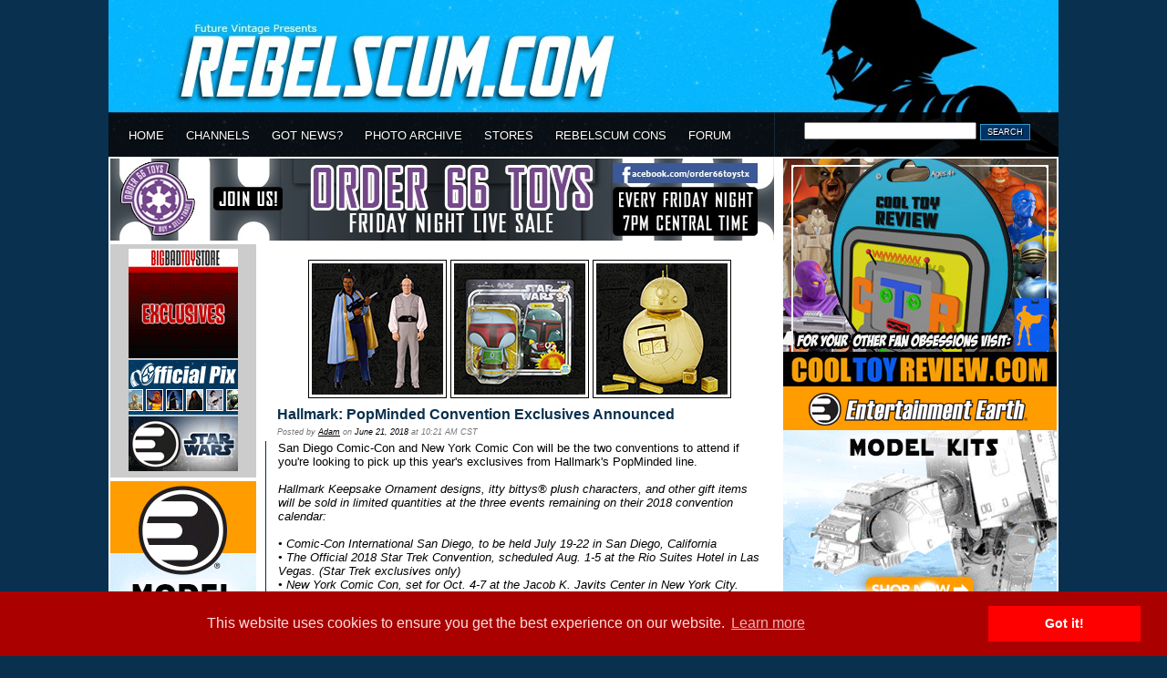

--- FILE ---
content_type: text/html
request_url: http://rebelscum.com/story/front/Hallmark_PopMinded_Convention_Exclusives_Announced_181091.asp
body_size: 21740
content:


<!DOCTYPE html PUBLIC "-//W3C//DTD XHTML 1.0 Transitional//EN" "http://www.w3.org/TR/xhtml1/DTD/xhtml1-transitional.dtd">

<html>

<head>

<title>Rebelscum.com: Hallmark: PopMinded Convention Exclusives Announced</title>
<meta http-equiv="Content-Type" content="text/html; charset=iso-8859-1" />
<meta name="robots" content="index, follow" /> 
<meta name="description" content="June 21, 2018: San Diego Comic-Con and New York Comic Con will be the two conventions to attend if you're looking to pick up this year's exclusives from Hallmark's PopMinded line. Click through for the details.">
<meta name="keywords" content="disney, star wars, rebelscum, toys, collectibles, philip wise, master replicas, hasbro, galoob, gentle giant, kenner, lego, attakus, sideshow, code 3, lucasfilm" /> 

<link href="/v3-style.css" rel="stylesheet" type="text/css" />
<link rel="alternate" type="application/rss+xml" title="Rebelscum Star Wars Collecting News" href="//www.rebelscum.com/rss/rebelscum.rss">
<link rel="icon" href="//www.rebelscum.com/favicon.ico">

<script language="JavaScript" src="/template/V3-global.js" type="text/javascript"></script>
<!-- <a href="https://plus.google.com/102066367760457180883" rel="publisher" /> -->

<!--[if IE 6]>  
<style>  
body {behavior: url("csshover3.htc");}  
</style>  
<![endif]-->  

<meta http-equiv="refresh" content="1800">

<!-- analytics -->
<!-- Google tag (gtag.js) -->
<script async src="https://www.googletagmanager.com/gtag/js?id=G-2R71KLG513"></script>
<script>
window.dataLayer = window.dataLayer || [];
function gtag(){dataLayer.push(arguments);}
gtag('js', new Date());

gtag('config', 'G-2R71KLG513');
</script><!-- /analytics -->

<!-- COOKIES POP UP -->
<link rel="stylesheet" type="text/css" href="//cdnjs.cloudflare.com/ajax/libs/cookieconsent2/3.0.3/cookieconsent.min.css" />
<script src="//cdnjs.cloudflare.com/ajax/libs/cookieconsent2/3.0.3/cookieconsent.min.js"></script>
<script>
window.addEventListener("load", function(){
window.cookieconsent.initialise({
"palette": {
"popup": {
"background": "#aa0000",
"text": "#ffdddd"
},
"button": {
"background": "#ff0000"
}
}
})});
</script>
<!-- COOKIES POP UP -->
</head>
<div id="wrapper">
<div id="header">

<center><a href="//rebelscum.com/"><img src="//rebelscum.com/images/newheaderimage.jpg" alt="" border=0 width="1042" height="172"></a></center>
</div>

<div id="topmenu">
<ul id="menu">
  <li><a href="//www.rebelscum.com/">HOME</a></li>
  <li><a href="#">CHANNELS</a>
          <div class="dropdown_3columns"><!-- START: 3 columns container -->

            <div class="col_1"><h3>News Channels</h3>  
                <ul>  
                    <li><a href="/c-afnnews.asp"><b>Action Figures</b></a></li>  
                    <li><a href="/c-customnews.asp">Custom Figures</a></li>  
                    <li><a href="/c-othernews.asp">Miscellaneous</a></li>  
                    <li><a href="/c-ccgnews.asp">Cards and Video Games</a></li>  
                    <li><a href="/c-comicnews.asp"><b>Comics, Books, Magazines</b></a></li>  
                    <li><a href="/c-spoilernews.asp">Current Spoilers</a></li>  
                    <li><a href="/c-fannews.asp">Fan News</a></li> 
                    <li><a href="/c-12inchnews.asp">12" Figures</a></li>
                    <li><a href="/c-vehiclenews.asp">Vehicles and Playsets</a></li>
                    <li><a href="/c-legonews.asp">LEGO</a></li>
                    <li><a href="/c-eventsnews.asp"><b>Cons, Shows, Events</b></a></li>
                    <li><a href="/c-sponsornews.asp">Sponsor Announcements</a></li>
                    <li><a href="/c-storenews.asp">Store Reports</a></li>
                    <li><a href="/c-galoobnews.asp">Micromachines</a></li>
                    <li><a href="/c-qm.asp">Question Mark! (Retired)</a></li>					
                </ul>     
            </div>  
            <div class="col_1"><h3>Site Sections</h3>  
                <ul>  
                    <li><a href="/homepics.asp"><b>Collectors' Collections</b></a></li>  
                    <li><a href="/comicbooks.asp">Comic Books</a></li>  
                    <li><a href="/cheklist.asp">Checklists</a></li>  
                    <li><a href="/hasbro.asp"><b>Hasbro</b></a></li>  
                    <li><a href="/galoob.asp">Galoob</a></li>
                    <li><a href="/applause.asp">Applause</a></li>
                    <li><a href="/bendems.asp">Bend-ems</a></li>
                    <li><a href="/premiums.asp">Restaurant Premiums</a></li>
                    <li><a href="/customs.asp">Custom Figures</a></li>
                    <li><a href="/othertoy.asp">Other Brands</a></li>
                    <li><a href="/links.asp">Link Banners</a></li>	
                    <li><a href="/use.asp"><b>Image Use Policy</b></a></li>
                    <li><a href="/privacy.asp">Privacy Policy</a></li>
                    <li><a href="/helpme.asp">Site Credits</a></li>
                    <li><a href="/disclaim.asp">Disclaimer</a></li>
                    <li><a href="/collect.asp"><b>Collect to Collect</b></a></li>  			
                </ul>     
            </div>  
            <div class="col_1"><h3>Highlights and Tools</h3>  
                <ul>  
                    <li><a href="/jedijournals"><b>Jedi Journals</b></a></li>  
                    <li><a href="https://registry.rebelscum.com/"><b>High-End Registry</b></a></li>  
                    <li><a href="/previews.asp"><b>Special Features</b></a></li>  
                    <li><a href="https://admin.rebelscum.com/pv.asp?c=229">Probe Droid Polls</a></li> 
                     <li><a href="/collect.asp">Collect To Collect Code Of Honor</a></li> 
                </ul>     
            </div>  
        </div><!-- END: 3 columns container --> 
  </li>

  <li><a href="#">GOT NEWS?</a>
            <div class="dropdown_2columns"><!-- START: 3 columns container -->
            <div class="col_1"><h3>Main Site</h3>  
                <ul>  
                    <li><a href="mailto:news1@rebelscum.com"><b>Submit News</b></a></li>
					<li><h3>Or, Select a Staff Member</h3></li> 
					<li><a href="mailto:jay@rebelscum.com">Jay Shepard</a></li>

                </ul>     
            </div>  
            <div class="col_2"><h3>Rebelscum Languages</h3>  
                <ul> 
                    <li><a href="https://spanish.rebelscum.com/">Rebelscum Spanish</a></li>  
                </ul>    
            </div>  
        </div><!-- END: 3 columns container --> 
  </li>
  <li><a href="#">PHOTO ARCHIVE</a>
          <div class="dropdown_2columns"><!-- START: 1 column container -->
            <div class="col_1"><h3>Collectibles by Company</h3>  
                <ul>  
                    <li><a href="/bandai.asp">Bandai</a></li>  
                    <li><a href="/disney.asp">Disney</a></li>
                    <li><a href="/disney-infinity.asp"><i>Disney Infinity</i></a></li>
                    <li><a href="/efx.asp">EFX Collectibles</a></li>  
                    <li><a href="/gg.asp">Gentle Giant</a></li>  
                    <li><a href="/hasbro.asp">Hasbro</a></li>  
                    <li><a href="/hot_toys.asp">Hot Toys</a></li>  
                    <li><a href="/kotobukiya.asp">Kotobukiya</a></li>  
                    <li><a href="/sideshow.asp">Sideshow Collectibles</a></li>  
                    <li><a href="/othercompanies.asp">Others</a></li> 				
                </ul>   
             <h3>Older Companies</h3>  
                <ul> 
                    <li><a href="/code3.asp">Code 3 Collectibles</a></li>  
                    <li><a href="/icons.asp">Icons</a></li>  
                    <li><a href="/vintage.asp">Kenner</a></li> 
                    <li><a href="/mr.asp">Master Replicas</a></li>  
                    <li><a href="/swminis.asp">Wizards of the Coast</a></li>  
                    <li><a href="/oldercompanies.asp">Others</a></li>  			
                </ul>   
            </div>
            <div class="col_1"><h3>Collectibles by Type</h3>  
                <ul>  
                    <li><a href="/actionfigures.asp">Action Figures</a></li>  
                    <li><a href="/othertoys.asp">Other Toy Lines</a></li>  
                    <li><a href="/statues.asp">Statues and Busts</a></li>  
                    <li><a href="/props.asp">Prop Replicas</a></li>  
                    <li><a href="/international.asp">International Collectibles</a></li>  
                    <li><a href="/games.asp">Games</a></li> 
                    <li><a href="/comicbooks.asp">Comic Books</a></li>
                    <li><a href="/othercollectibles.asp">Other Collectibles</a></li>					
                </ul>   
               <h3>Conventions</h3>  
                <ul> 
                    <li><a href="/con_toyfairs.asp">Toy Fairs</a></li>  
                    <li><a href="/con_sdccs.asp">San Diego Comic-Cons</a></li>  
                    <li><a href="/con_celebrations.asp">Star Wars Celebrations</a></li> 
                    <li><a href="/Celebration-Collecting-Track-Giveaways.asp">Star Wars Celebrations Collecting Track</a></li>    			
                    <li><a href="/con_other.asp">Others</a></li>    			
                </ul>     
            </div>
        </div><!-- END: 2 column container --> 
</li>
  <li><a href="#">STORES</a>
<div class="dropdown_5columns"><!-- START: 5 columns container -->
<div style="font-size: .9em; width: 326px; padding-bottom: 6px;">Rebelscum is a news and photo reference site for <i>Star Wars</i> toys and collectibles. <b>We do not sell toys</b>. Please support our site by shopping with one of our sponsors.</div>
            <div class="col_5"><h3>Recommended Stores</h3>  
                <ul> 
                    <li><a href="https://admin.rebelscum.com/ad.asp?i=524&g=379&r=">BigBadToyStore.com</a></li>
                    <li><a href="https://admin.rebelscum.com/ad.asp?i=523&g=380&r=">Entertainment Earth</a></li>
                    <li><a href="https://www.officialpix.com">Official Pix</a></li>
<br>

             <li><h3>Still can't find it?</h3></li>   
                    <li><a href="https://www.ebay.com"><b>eBay</b></a></li>  				
                </ul>   
            </div>  
            <div class="col_5">
                <ul> 
       <!--             <li><a href="https://www.rebelscumshop.com">RebelscumShop</a></li>  -->
                    <li><a href="https://www.newwookiee.com/estore/categories.asp">R2-D2 Parts</a></li>  

             <li><h3>Cool Stuff</h3></li>   
                    <li><a href="https://www.amazon.com/gp/search?ie=UTF8&keywords=star%20wars&tag=rebelscumcom&index=books&linkCode=ur2&camp=1789&creative=9325">Amazon</a></li>  
                    <li><a href="https://www.collectinghq.com/ad.asp?i=562&g=402&r=">Gentle Giant</a></li>  
                    <li><a href="https://www.collectinghq.com/ad.asp?i=565&g=405&r=">eFX</a></li>  			
              		
                </ul>    
            </div>  
        </div><!-- END: 5 columns container --> 
</li>
  <li><a href="https://www.rebelscumconventions.com/">REBELSCUM CONS</a></li>
  <li><a href="https://forum.rebelscum.com/">FORUM</a></li>
</ul>

<div id="searchbox"><form method="get" action="/search.asp"><input type="text" name="SearchString" size="22">&nbsp;<span class="searchbox-btn"><input type="submit" 
value="SEARCH"></span></form></div><!-- END: searchbox -->

</div><!-- END: topmenu-->
<div class="clear"></div>
<div id="content-wrapper">
<div id="content-left">


<div class="adban-728x90"><iframe src="//www.rebelscum.com/ad.asp?h=203" width="728" height="90" scrolling="no" frameborder="0"></iframe></div>


<!--
<div class="AdvallyTag" data-slot="/1093718/Rebelscum.com/Top_Leaderboard" id="Top_Leaderboard"  data-autosize="728x90,300x250" multiple="true"></div>
-->

<div id="content-leftgutter">


<div id="adban-stores">

<div><iframe src="//www.rebelscum.com/ad.asp?h=379" width="120" height="120" scrolling="no" frameborder="0" style="padding-bottom: 2px;"></iframe>
<iframe src="//www.rebelscum.com/ad.asp?h=384" width="120" height="60" scrolling="no" frameborder="0" style="padding-bottom: 2px;"></iframe>
<iframe src="//www.rebelscum.com/ad.asp?h=380" width="120" height="60" scrolling="no" frameborder="0" style="padding-bottom: 2px;"></iframe></div></div>
<!-- END: content-stores -->


<div><iframe src="//www.rebelscum.com/ad.asp?h=204" width="160" height="600" scrolling="no" frameborder="0"></iframe></div>
<!-- END: Rebelscum 120x600 -->

<!--
<div class="AdvallyTag" data-slot="/1093718/Rebelscum.com/SKY_SIDEBAR" id="SKY_SIDEBAR" data-size="160x600"></div>
-->

<br>

</div>

<!-- END: content-leftgutter -->

<div id="content-mainarea">

<!-- </div> -->

<div class="news-teaser">

<div class="news-thumbnails"><a href="http://www.rebelscum.com/photo.asp?image=http://www.rebelscum.com/2018/hallmark-popminded-convention-exclusives-2018-062118-001.jpg"><img src="http://www.rebelscum.com/2018/hallmark-popminded-convention-exclusives-2018-062118-001-tn.jpg" border="1"></a> <a href="http://www.rebelscum.com/photo.asp?image=http://www.rebelscum.com/2018/hallmark-popminded-convention-exclusives-2018-062118-002.jpg"><img src="http://www.rebelscum.com/2018/hallmark-popminded-convention-exclusives-2018-062118-002-tn.jpg" border="1"></a> <a href="http://www.rebelscum.com/photo.asp?image=http://www.rebelscum.com/2018/hallmark-popminded-convention-exclusives-2018-062118-003.jpg"><img src="http://www.rebelscum.com/2018/hallmark-popminded-convention-exclusives-2018-062118-003-tn.jpg" border="1"></a></div><!-- END: news-thumbnails -->

<div class="news-headline"><a class="title" href="/story/front/Hallmark_PopMinded_Convention_Exclusives_Announced_181091.asp">Hallmark: PopMinded Convention Exclusives Announced</a></div><!-- END: news-teaser-headline -->
<div class="news-author">Posted by <script language="JavaScript" type="text/javascript"> <!--
document.write('<a href="&#32;&#109;&#97;&#105;&#108;&#116;&#111;&#58;&#97;&#100;&#97;&#109;&#114;&#108;&#97;&#109;&#112;&#105;&#110;&#103;&#64;&#103;&#109;&#97;&#105;&#108;&#46;&#99;&#111;&#109;">');
// --> </script>Adam</a> on <span class="news-date">June 21, 2018</span> at 10:21 AM CST</div><!-- END: news-author -->

<div class="news-teaser-content">San Diego Comic-Con and New York Comic Con will be the two conventions to attend if you're looking to pick up this year's exclusives from Hallmark's PopMinded line.<br><br><i>Hallmark Keepsake Ornament designs, itty bittys® plush characters, and other gift items will be sold in limited quantities at the three events remaining on their 2018 convention calendar:<br><br>&bull; Comic-Con International San Diego, to be held July 19-22 in San Diego, California<br>&bull; The Official 2018 Star Trek Convention, scheduled Aug. 1-5 at the Rio Suites Hotel in Las Vegas. (Star Trek exclusives only)<br>&bull; New York Comic Con, set for Oct. 4-7 at the Jacob K. Javits Center in New York City.<br><br>&bull; Lando Calrissian™ and Lobot™ , a Keepsake Ornament two-pack of characters featured in <i>Star Wars: The Empire Strikes Back</i>. The charming rogue and his cybernetically enhanced aide are featured in original sculpts with a total production run of 2,975.<br>&bull; A Boba Fett™ itty bittys plush in blister-card packaging adds a character to PopMinded’s salute to original <i>Star Wars</i> action figures and packaging. This has a total production run of 2,500.<br>&bull; A golden variation of the Resistance hero droid BB-8™ serves as a perpetual calendar that features an additional set of date cubes in aurebesh, the famed language used throughout the <i>Star Wars</i> The calendar has a total production run of 1,200.</i><br><br>Source: <a href="https://corporate.hallmark.com/news-article/popminded-hallmark-introduces-limited-availability-products-2018-events/" target="_blank">Hallmark</a></div><!-- END: news-teaser-content -->


<div align="left" class="related-story">
<table cellspacing="4" border="0"><tr><td colspan="2"><img src="/images/twhite.gif" height="2"></td></tr><tr><td colspan="2"><b>Related Articles</b></td></tr>

<tr><td nowrap valign="top">April 13, 2024&nbsp;&nbsp;</td><td><a href="/story/front/Hallmark_2024_Star_Wars_Keepsake_Ornaments_Revealed_191657.asp">Hallmark 2024 <i>Star Wars</i> Keepsake Ornaments Revealed</a></td></tr>

</table>
</div>



   
<div class="news-teaser-footer">
<div class="news-options"><a href="javascript:msgsnd('Hallmark: PopMinded Convention Exclusives Announced','/story/front/Hallmark_PopMinded_Convention_Exclusives_Announced_181091.asp')">SEND</a></div><!-- END: news-send -->
<div class="clear"></div>
</div><!-- END: news-teaser-footer -->
</div><!-- END: news-teaser -->


<br>
<center>

</center>
<img src="https://admin.rebelscum.com/sv.asp?i=181091" border="0">
</div><!-- END: content-mainarea-->
</div><!-- END: content-left -->
<div id="content-right">

<!--
<div style="float: left; margin-left: 4px; margin-top: 2px;">
<a href="https://www.rebelscumconventions.com/"><IMG SRC="//www.rebelscum.com/2024/rs_con_side_banner_ad.jpg" width="300" height="250" alt="Rebelscum Con" BORDER="0"></a> 
</div>-->

<div style="float: left; margin-left: 4px; margin-top: 2px;">
<a href="https://www.cooltoyreview.com/"><IMG SRC="//www.rebelscum.com/2023/ctr-ad.jpg" width="300" height="250" alt="CoolToyReview.com" BORDER="0"></a> 
</div>

<!--
<div style="float: left; margin-left: 4px; margin-top: 2px;">
<a href="https://www.rebelscumshop.com/"><IMG SRC="//www.rebelscum.com/2021/rs-store.gif" width="300" height="250" alt="Rebelscum Store" BORDER="0"></a> 
</div>
-->

<div class="clear"></div>

<div class="adban-300x250"><iframe src="//www.rebelscum.com/ad.asp?h=513" width="300" height="250" scrolling="no" frameborder="0" 
style="padding-bottom: 2px;"></iframe></div><!-- END: adban-300x250 Medium Rectangle 2-->

<!--
<div style="float: left; margin-left: 4px; margin-top: 2px;">
<a href="https://www.entertainmentearth.com/hitlist.asp?spotlight=702&eeshop=250&theme=Star+Wars&id=RE-108311290"><IMG SRC="https://www.entertainmentearth.com/images/affiliates/banners/300x250_aff_clonesanddroids.gif" width="300" height="250" alt="Entertainment Earth" BORDER="0"></a> </div> -->

<div class="clear"></div>

<div class="adban-300x38"><iframe src="//www.rebelscum.com/ad.asp?h=486" width="300" height="38" scrolling="no" frameborder="0" style="padding-bottom: 2px;"></iframe></div><!-- END: adban-300x38 -->

<div class="feature-archive-link"><a href="/previews.asp">SPECIAL FEATURE ARCHIVE</a></div>

<div style="float: left; margin-left: 4px;">
<!-- START: Special Feature -->

<!--
<div class="langlink"><a href="//www.rebelscum.com/star-wars-celebration-chicago-2019.asp"><img src="/2019-Star-Wars-Celebration/Celebration-Chicago-2019-tn.jpg" width="300" height="117" border="0"></a></div> -->

<!-- END: Special Feature -->
<div class="langlink"><a href="//spanish.rebelscum.com/"><img src="/2018/rs-spanish2018.gif" width="300" height="38" border="0"></a></div><!-- END: langlink -->
</div>

<div class="clear"></div>

<div class="newsbucket-forum">
<a href="https://forum.rebelscum.com/"><img src="/images/v3/forum-bucket-hdr.gif" width="300" height="31" border="0" alt="The Rebelscum Forum Feed" title="The Rebelscum Forum Feed"></a>
<div class="newsbucket-feed">
<a href=https://forum.rebelscum.com/threads/the-vintage-collection-general-toy-discussion-thread.1070198/>The Vintage Collection - General Toy Discussion Thread</a><br /><a href=https://forum.rebelscum.com/threads/star-wars-the-meme-thread.1146042/>Star Wars the Meme Thread</a><br /><a href=https://forum.rebelscum.com/threads/jazwares-star-wars-micro-galaxy-squadron.1149172/>Jazwares Star wars Micro Galaxy Squadron</a><br /><a href=https://forum.rebelscum.com/threads/wedge-antilles-102.1142706/>Wedge Antilles - #102</a><br /><a href=https://forum.rebelscum.com/threads/your-vintage-collection.1144335/>Your Vintage Collection</a><br /><a href=https://forum.rebelscum.com/threads/vintage-customs-thread.942327/>Vintage customs thread</a><br /><a href=https://forum.rebelscum.com/threads/mos-eisley-cantina-haslab-14-737-backers.1153649/>Mos Eisley Cantina (Haslab) - 14,737 Backers</a><br />
</div><!-- END: newsbucket-feed -->
</div><!-- END: newsbucket -->


<!-- latest photo code -->

<!--
<div class="pa-header">
NEW IN THE PHOTO ARCHIVE:
</div> 
<div style="padding-left: 4px;">
<iframe width="300" height="125" src="//www.rebelscum.com/ir.asp?h=158" frameborder=0 scrolling=no></iframe>
</div> -->

<!-- latest photo code -->


<div style="width: 160px; float: left; margin-left: 4px;"><iframe src="//www.rebelscum.com/ad.asp?h=204" width="160" height="600" scrolling="no" frameborder="0"></iframe></div>

<!-- probe droid poll goes here -->

<!-- end probe droid poll -->

<div class="clear"></div>
<br>

</div><!-- END: content-right -->

<div class="clear"></div>
<p>

</div><!-- END: content-wrapper -->

</div><!-- END: wrapper -->

<div class="footer">Copyright 1996 - 2025, Future Vintage, LLC.&nbsp;&nbsp;&nbsp;&nbsp;<a href="mailto:news1@rebelscum.com">Email Rebelscum</a> | <a href="/use.asp">Image Use Policy</a> | <a href="/privacy.asp">Privacy Policy</a> | <a href="/disclaim.asp">Disclaimer</a> | <a href="/helpme.asp">Site Credits</a> "You Rebel Scum!"</div>

</body>

</html>

--- FILE ---
content_type: text/html
request_url: http://www.rebelscum.com/ad.asp?h=203
body_size: 313
content:
<html><body marginheight=0 marginwidth=0 topmargin=0 leftmargin=0 rightmargin=0 bottommargin=0><center><a href="https://admin.rebelscum.com/ad.asp?i=940&g=203&r=" target="_blank"><img src="//www.rebelscum.com/2022/order 66 banner ad.jpg" alt="Order 66" border=0 width="728" height="90"></a></center></body></html>

--- FILE ---
content_type: text/html
request_url: http://www.rebelscum.com/ad.asp?h=379
body_size: 324
content:
<html><body marginheight=0 marginwidth=0 topmargin=0 leftmargin=0 rightmargin=0 bottommargin=0><center><a href="https://admin.rebelscum.com/ad.asp?i=524&g=379&r=" target="_blank"><img src="//www.rebelscum.com/2023/bbts-sw-120x120-5-8.gif" alt="Big Bad Toy Store" border=0 width="120" height="120"></a></center></body></html>

--- FILE ---
content_type: text/html
request_url: http://www.rebelscum.com/ad.asp?h=384
body_size: 325
content:
<html><body marginheight=0 marginwidth=0 topmargin=0 leftmargin=0 rightmargin=0 bottommargin=0><center><a href="https://admin.rebelscum.com/ad.asp?i=528&g=384&r=" target="_blank"><img src="//www.rebelscum.com/2015/opxban-120x60.jpg" alt="Authentic Autograph Items" border=0 width="120" height="60"></a></center></body></html>

--- FILE ---
content_type: text/html
request_url: http://www.rebelscum.com/ad.asp?h=380
body_size: 341
content:
<html><body marginheight=0 marginwidth=0 topmargin=0 leftmargin=0 rightmargin=0 bottommargin=0><center><a href="https://admin.rebelscum.com/ad.asp?i=523&g=380&r=" target="_blank"><img src="//rebelscum.com/2015/ee-120x60_aff_galactichunters.gif" alt="Entertainment Earth Star Wars" border=0 width="120" height="60"></a></center></body></html>

--- FILE ---
content_type: text/html
request_url: http://www.rebelscum.com/ad.asp?h=204
body_size: 328
content:
<html><body marginheight=0 marginwidth=0 topmargin=0 leftmargin=0 rightmargin=0 bottommargin=0><center><a href="https://admin.rebelscum.com/ad.asp?i=782&g=204&r=" target="_blank"><img src="//www.rebelscum.com/2014/160x600_aff_rebelscum.gif" alt="Entertainment Earth" border=0 width="160" height="600"></a></center></body></html>

--- FILE ---
content_type: text/html
request_url: http://www.rebelscum.com/ad.asp?h=513
body_size: 324
content:
<html><body marginheight=0 marginwidth=0 topmargin=0 leftmargin=0 rightmargin=0 bottommargin=0><center><a href="https://admin.rebelscum.com/ad.asp?i=781&g=513&r=" target="_blank"><img src="//www.rebelscum.com/2014/300x250_rebelscum.gif" alt="Entertainment Earth" border=0 width="300" height="250"></a></center></body></html>

--- FILE ---
content_type: text/html
request_url: http://www.rebelscum.com/ad.asp?h=486
body_size: 316
content:
<html><body marginheight=0 marginwidth=0 topmargin=0 leftmargin=0 rightmargin=0 bottommargin=0><center><a href="https://admin.rebelscum.com/ad.asp?i=846&g=486&r=" target="_blank"><img src="//www.rebelscum.com/images/rancho-300x38.gif" alt="Rancho Obi-Wan" border=0 width="300" height="38"></a></center></body></html>

--- FILE ---
content_type: text/html
request_url: http://www.rebelscum.com/ad.asp?h=204
body_size: 324
content:
<html><body marginheight=0 marginwidth=0 topmargin=0 leftmargin=0 rightmargin=0 bottommargin=0><center><a href="https://admin.rebelscum.com/ad.asp?i=858&g=204&r=" target="_blank"><img src="//www.rebelscum.com/2018/opx-160x600.jpg" alt="Authentic Autograph Items" border=0 width="160" height="600"></a></center></body></html>

--- FILE ---
content_type: application/javascript
request_url: http://rebelscum.com/template/V3-global.js
body_size: 124
content:
function msgsnd(t, u) {
  window.open("/trans.asp?Title="+encodeURI(t)+"&URL="+u,"","width=600,height=542,scrollbars=0")
}